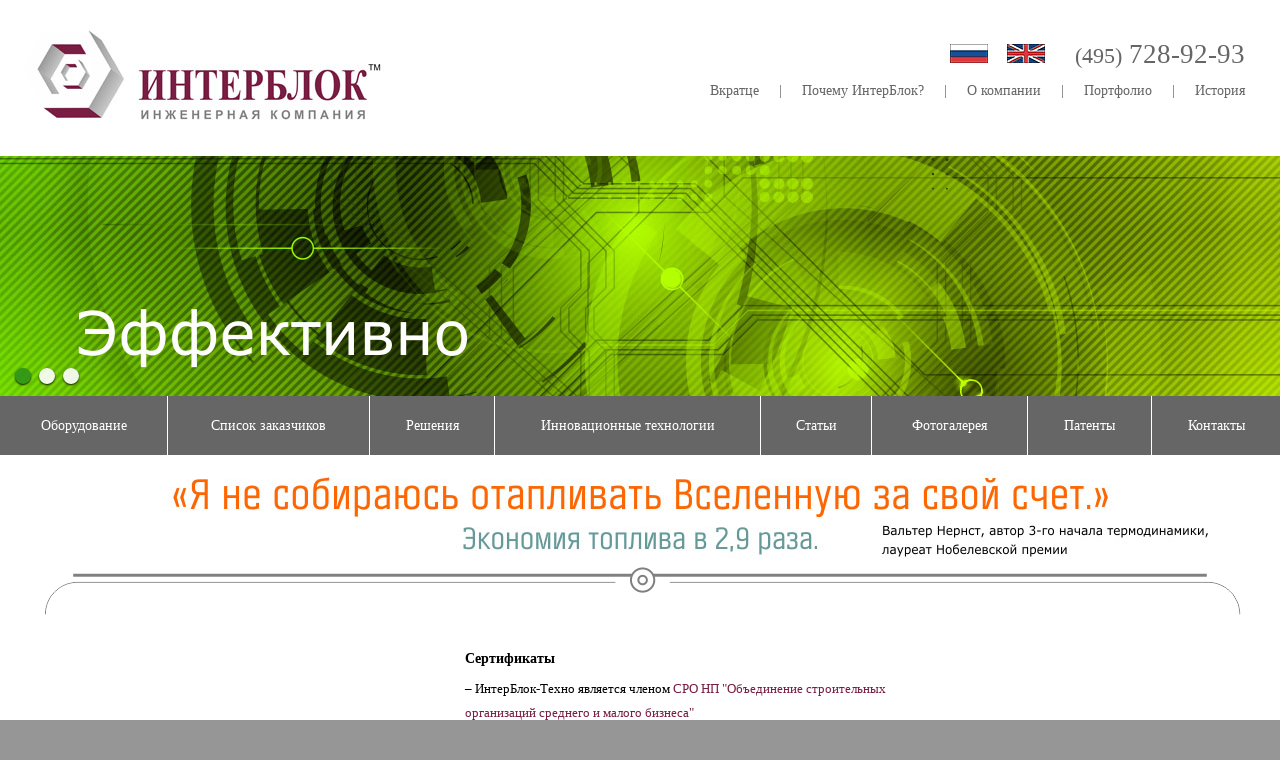

--- FILE ---
content_type: text/html; charset=windows-1251
request_url: https://www.interblock.ru/certificates/
body_size: 3091
content:
<!DOCTYPE html PUBLIC "-//W3C//DTD XHTML 1.0 Transitional//EN" "http://www.w3.org/TR/xhtml1/DTD/xhtml1-transitional.dtd">
<html xmlns="http://www.w3.org/1999/xhtml" xml:lang="ru" lang="ru">
<head>
<!-- Global site tag (gtag.js) - Google Analytics -->
<script async src="https://www.googletagmanager.com/gtag/js?id=UA-12064108-1" type="text/javascript"></script>
<script type="text/javascript">
  window.dataLayer = window.dataLayer || [];
  function gtag(){dataLayer.push(arguments);}
  gtag('js', new Date());
  gtag('config', 'UA-12064108-1');
</script>
<!-- Global site tag (gtag.js) - Google Analytics -->
<meta http-equiv="Content-Type" content="text/html; charset=Windows-1251"/>
<link rel="icon" type="image/png" href="/favicon.png" />
<link rel="apple-touch-icon-precomposed" href="favicon_apple.png"/>
<link rel="stylesheet" type="text/css" href="/_css/ib.css"/>
<link rel="stylesheet" type="text/css" href="/_css/slider.css"/>
<link rel="stylesheet" type="text/css" href="/_css/clients_table.css"/>
<title>ИНТЕРБЛОК / Сертификаты</title>
<meta name="description" content=""/>
<meta name="google-site-verification" content="iVPe9QXlEanLs2iR86uLZZxPqJErZCn9ndCpPUApbwc"/>
<script type="text/javascript" src="/_js/jquery-latest.min.js"></script>
<script type="text/javascript" src="/_js/slider.js"></script>
</head>

<body>

<div id="main">

<div id="d1" class="wi">
	<div id="d1a" class="hi fl"><a href="/"><img src="/_img/logo.jpg" alt=""/></a></div>
	<div id="d2a" class="hi fl">
		<p id="phn" class="right"><img id="flag_ru" src="/_img/flags/flag_ru.gif" alt="Русская версия" title="Русская версия"/><a href="http://english.interblock.ru/"><img id="flag_uk" src="/_img/flags/flag_uk.gif" alt="English version" title="English version"/></a><span class="code">(495)</span> 728-92-93</p>
		<!-- 26-01-2022 -->
		<p id="topmenu" class="right"><a class="g" href="/briefly/#d4a">Вкратце</a><img src='/_img/1.gif' alt='' class='int'/>|<img src='/_img/1.gif' alt='' class='int'/><a class="g" href="/why-interblock/#d4a">Почему ИнтерБлок?</a><img src='/_img/1.gif' alt='' class='int'/>|<img src='/_img/1.gif' alt='' class='int'/><a class="g" href="/about/#d4a">О компании</a><img src='/_img/1.gif' alt='' class='int'/>|<img src='/_img/1.gif' alt='' class='int'/><a class="g" href="/portfolio/">Портфолио</a><img src='/_img/1.gif' alt='' class='int'/>|<img src='/_img/1.gif' alt='' class='int'/><a class="g" href="/history/#d4a">История</a></p>
		<!-- /26-01-2022 -->
	</div>
</div>

<div id="d2" class="wi">
<!-- <img class="banner" src="/_img/single-240/flame_orange.jpg" alt=""/> -->
<!-- slider -->
	<div class="slider">
		<ul>
			<li><img src="/_img/slider/1.jpg" alt=""/></li>
			<li><img src="/_img/slider/2.jpg" alt=""/></li>
			<li><img src="/_img/slider/3.jpg" alt=""/></li>
		</ul>
	</div>
<!-- slider -->
</div>


<div id="d3" class="wi">
	<div id="m1" class="hi fl rb gw gw_regular"><a class="w" href="/equipment/st/">Оборудование</a></div>
	<div id="m2" class="hi fl rb gw gw_regular"><a class="w" href="/clients/">Список заказчиков</a></div>
	<div id="m3" class="hi fl rb gw gw_regular"><a class="w" href="/consulting/">Решения</a></div>
	<div id="m4" class="hi fl rb gw gw_regular"><a class="w" href="http://promo.interblock.ru" target="_blank">Инновационные технологии</a></div>
	<div id="m5" class="hi fl rb gw gw_regular"><a class="w" href="/articles/air-heating/">Статьи</a></div>
	<div id="m6" class="hi fl rb gw gw_regular"><a class="w" href="/gallery/">Фотогалерея</a></div>
	<div id="m7" class="hi fl rb gw gw_regular"><a class="w" href="/patents/">Патенты</a></div>
	<div id="m8" class="hi fl gw gw_regular"><a class="w" href="/contacts/">Контакты</a></div>
</div>

<div id="d4a" class="wi"><img src="/_img/nernst2.jpg" alt=""/></div>

<div id="d4_text" class="wi ha">
	<div id="d4_decor" class="wi fl"></div>
	<div id="d4_fullwidth" class="wi fl">
<!-- ================================================================ -->
<div id="d4_fw_inner" class="mna_cont">
<h2>Сертификаты</h2>

<!--
<p>– ИнтерБлок является единственным коммерческим и&nbsp;техническим представителем компании <a href="vortomech.jpg" target="_blank">VORTOMECH Industries, Inc.</a> на территории России, Украины, Казахстана, Беларуси и&nbsp;стран Евросоюза.</p>

<p>– ИнтерБлок – эксклюзивный авторизованный дистрибьютор <a href="steam-engineering-agreement.pdf" target="_blank">Steam Engineering Inc.</a></p>

<p>– ИнтерБлок – эксклюзивный уполномоченный представитель <a href="thermogenics-agreement.pdf" target="_blank">Thermogenics Inc.</a></p>
-->

<p>– ИнтерБлок-Техно является членом <a href="interblock-sro-svidetelstvo.pdf" target="_blank">СРО&nbsp;НП "Объединение строительных организаций среднего и малого бизнеса"</a></p>

<!--
<p>– Декларация о соответствии требованиям Таможенного союза: <a href="eurasian_customs_union.pdf" target="_blank">парогенераторы серии ST</a></p>
-->

<p>– Сертификат соответствия требованиям Таможенного союза: <a href="eurasian_customs_union_2.pdf" target="_blank">горелки газовые блочные промышленные серии ST</a></p>

<p>
&ndash; Сертификат соответствия требованиям ГОСТ: <a href="certificate_boiler_houses.jpg" target="_blank">блочно-модульные котельные "ИНТЕРБЛОК"</a>
</p>

<p>
&ndash; Сертификат соответствия требованиям Таможенного союза: <a href="certificate-tgh.pdf" target="_blank">котлы паровые и водогрейные серии TGH</a>
</p>

<p>
&ndash; Декларация о соответствии требованиям Таможенного союза: <a target="_blank" href="declaration-alpk.pdf">Автоматизированный ледоплавильный комплекс «ИНТЕРБЛОК-Криброл» на базе парогенераторов ИнтерБлок ST-102H, ST-302H и ST-502H</a>
</p>

<p>
&ndash; Парогенераторы "ИнтерБлок" <a target="_blank" href="interblock-fire-safety.pdf">не подлежат обязательному подтверждению соответствия требованиям пожарной безопасности</a>.
</p>

<p>
&ndash; Парогенераторы "ИнтерБлок" <a target="_blank" href="interblock-machines-safety.pdf">не подлежат подтверждению соответствия требованиям технического регламента Таможенного союза "О безопасности машин и оборудования" <span class="nobr">(ТР ТС 010/2011)</span></a>.
</p>
</div>
<div class="wi fill"></div>
<!-- ================================================================ -->
	</div>

<br style="clear: both;"/>
</div>

<!-- industries -->
<div id="d5" class="wi">
	<!-- 1st line -->
	<div class="fld1 fl"></div>
	<div id="i1" class="s1 fl">
		<div class="pic1"><a href="/equipment/st/#d4a"><img src="/_img/industries/1.jpg" alt=""/></a></div>
		<div class="capt1"><p><a href="/equipment/st/#d4a">Промышленные<br/>парогенераторы ИНТЕРБЛОК</a></p></div>
	</div>
	<div id="i2" class="s1 fl">
		<div class="pic1"><a href="/equipment/st-non-volatile/#d4a"><img src="/_img/industries/2.jpg" alt=""/></a></div>
		<div class="capt1">
			<p><a href="/equipment/st-non-volatile/#d4a">Энергонезависимые<br/>промышленные<br/>парогенераторы ИНТЕРБЛОК</a></p>
		</div>
	</div>
	<div id="i3" class="s1 fl">
		<div class="pic1"><a href="/equipment/bmk/#common"><img src="/_img/industries/4.jpg" alt=""/></a></div>
		<div class="capt1"><p><a href="/equipment/bmk/#common">Отопительные<br/>блочно-модульные котельные ИНТЕРБЛОК</a></p></div>
	</div>
	<div id="i4" class="s1 fl">
		<div class="pic1"><a href="/equipment/bmk/#industrial"><img src="/_img/industries/3.jpg" alt=""/></a></div>
		<div class="capt1"><p><a href="/equipment/bmk/#industrial">Производственные<br/>блочно-модульные котельные ИНТЕРБЛОК</a></p></div>
	</div>
	<div class="fld1 fl"></div>
	<!-- 1st line -->

	<!-- 2nd line -->
	<div class="fld2 fl"></div>
	<div id="i5" class="s2 fl">
		<div class="pic2"><a href="/equipment/alpk/#d4a"><img src="/_img/industries/5.jpg" alt=""/></a></div>
		<div class="capt2"><p><a href="/equipment/alpk/#d4a">Автоматизированные<br/>комплексы ЛАРН<br/>с очисткой воды<br/>от загрязнений</a></p></div>
	</div>
	<div id="i6" class="s2 fl">
		<div class="pic2"><a href="/equipment/automotive/#d4a"><img src="/_img/industries/6.jpg" alt=""/></a></div>
		<div class="capt2"><p><a href="/equipment/automotive/#d4a">Парогенераторы ИНТЕРБЛОК в&nbsp;мобильном исполнении</a></p></div>
	</div>
	<div id="i7" class="s2 fl">
		<div class="pic2"><a href="/equipment/for-railways/#d4a"><img src="/_img/industries/7.jpg" alt=""/></a></div>
		<div class="capt2"><p><a href="/equipment/for-railways/#d4a">Комплексы очистки<br/>резервуаров<br/>для&nbsp;хранения<br/>нефтепродуктов</a></p></div>
	</div>
	<div id="i8" class="s2 fl">
		<div class="pic2"><a href="/equipment/grain-drying/#d4a"><img src="/_img/industries/8.jpg" alt=""/></a></div>
		<div class="capt2"><p><a href="/equipment/grain-drying/#d4a">Модульные комплексы<br/>подогрева<br/>или сушки зерна</a></p></div>
	</div>
	<div class="fld2 fl"></div>
	<!-- 2nd line -->
	
	<!-- 3rd line -->
	<div class="fld2 fl"></div>
	<div id="i9" class="s2 fl">
		<div class="pic2"><a href="/articles/railway-carriages/#d4a"><img src="/_img/industries/9.jpg" alt=""/></a></div>
		<div class="capt2"><p><a href="/articles/railway-carriages/#d4a">Разморозка<br/>сыпучих грузов<br/>в ж/д полувагонах</a></p></div>
	</div>
	<div id="i10" class="s2 fl">
		<div class="pic2"><a href="#"><img src="" alt=""/></a></div>
		<div class="capt2"><p><a href="#">&nbsp;</a></p></div>
	</div>
	<div id="i11" class="s2 fl">
		<div class="pic2"><a href="#"><img src="" alt=""/></a></div>
		<div class="capt2"><p><a href="#">&nbsp;</a></p></div>
	</div>
	<div id="i12" class="s2 fl">
		<div class="pic2"><a href="#"><img src="" alt=""/></a></div>
		<div class="capt2"><p><a href="#">&nbsp;</a></p></div>
	</div>
	<div class="fld2 fl"></div>
	<!-- 3rd line -->
</div>
<!-- industries -->

<div id="d6" class="wi">
<p>
Москва, ул. Кулакова, 20, стр. 1Б, комн. 22. Тел.: (495) 722-72-86, 728-92-93.
<img src='/_img/1.gif' alt='' class='int'/><span class="big">|</span><img src='/_img/1.gif' alt='' class='int'/>Старый Оскол, ул. Прядченко, 118, офис 36. Тел./факс: (4725) 42-79-01.
</p>
</div>

</div>

</body>
</html>


--- FILE ---
content_type: text/css
request_url: https://www.interblock.ru/_css/ib.css
body_size: 1580
content:
* { border: 0; margin: 0; padding: 0; }

body {
	
	background: rgb(150,150,150);
	font: normal 11px Verdana;
	color: black;
}

table { border-collapse: collapse; }
a { text-decoration: none; /* color: black; */ }
a:hover,
.ibcolor {color: rgb(121, 30, 67);}

.nobr { white-space: nowrap; }
.wrap{white-space: normal !important;}

.right{text-align: right;}
.c{text-align: center;}
.r{text-align: right;}
.b{font-weight: bold;}
.b1px_gray{border: 1px solid rgb(150,150,150);}
#flag_ru{margin-right: 19px;}
#flag_uk{margin-right: 30px;}
.gr{background: rgb(146,208,80);}
.rd{background: rgb(255,121,121);}

#main{
	width: 1280px;
	height: auto; /*1411px;*/
	min-height: 1411px;
	margin-left: auto;
	margin-right: auto;
	background: white;
}

.wi{width: inherit;}
.hi{height: inherit;}
.fl{float: left;}
.fill{height: 70px;}
.fill2{height: 35px;}
.ma{margin-left: auto; margin-right: auto;}
.mna_cont{margin-left: 465px; margin-right: auto; width: 450px !important; }
.gal_cont{width: 800px !important; }

#d1{height:156px; /* background: url('/_img/menu_tmp.jpg') no-repeat; */ }
 #d1a{width:404px;}
 #d2a{width:876px;}
  #d2a p{margin-right: 35px; color: rgb(102,102,102);}
  #phn{font-size: 27px; margin-top: 39px;}
  .code{font-size: 22px !important;}
  #topmenu{font-size:14px; margin-top: 13px; }
  .int{width: 20px; height: 1px;}
  .g{color: rgb(102,102,102);}
#d2{height:240px;}
 .banner{width: inherit; height: inherit;}
#d3{height:59px;}
.gw{text-align: center; font-size: 14px; line-height: 59px; cursor: pointer;}
   .gw_regular{background: rgb(102,102,102); color: white;}
   .gw_selected{background: rgb(200,200,200); color: rgb(102,102,102); }
.rb{border-right: 1px solid white; }
.w{color:white;}
.ha{height: auto;}
.b{font-weight: bold;}
/* .w:hover{color: rgb(102,102,102);} */
 #m1{width:167px;}
 #m2{width:201px;}
 #m3{width:124px;}
 #m4{width:265px;}
 #m5{width:110px;}
 #m6{width:155px;}
 #m7{width:123px;}
 #m8{width:128px;}

#d4{height:155px;} /* banner @ main page */
#d4a{height:105px;} /* banner @ secondary pages */

#d4_text{min-height:861px; /* overflow: hidden; */ /* stretch */ } /* secondary pages */
#d4_text_vid{min-height:761px !important; height:761px !important; /* overflow: hidden; */ /* stretch */ } /* video only */
 #d4_decor{height: 61px; background: url('/_img/decor.gif') no-repeat;}
 #d4_menu{width: 582px; min-height: 800px; font-size: 16px;} /* was 612 */
   #d4_menu p{margin-left: 113px; width: 345px; line-height: 1.5;}
   .section_header{color: black; margin-top: 3px; margin-bottom: 30px;}
   .ord{ margin-top: 12.7px; }
    .ord a{color: rgb(102,153,153);}
    .ord a:hover{color: rgb(121,30,67);}
    .shift{margin-left: 148px !important;}
   .selected{margin-top: 12px !important; font-size: 20px; color: rgb(121,30,67); line-height: 1.2 !important; }
 #d4_body{width: 698px; min-height: 800px; font: normal 13px Verdana; /* background: #bab3d6; */ }
  #d4b_pic {width: 350px; height: 348px;}
  #d4b_capt{width: 348px; height: 348px;}
  .hnp-capt{margin: 0 0 40px 350px !important; width: 318px !important;}
  .leaflet-capt{text-align: right; margin: 0 !important; width: 550px !important;}
  .enlarge{font-size: 12px;}
   #d4b_capt p{width: 200px; margin: 232px 0 0 30px; line-height: 1.8;}
  #d4b_article{min-height: 442px; padding: 10px 0 0 0; }
   #d4b_article p {width: 600px; line-height: 1.85; margin-top: 10px;}
   #d4b_article ul li {width: 580px; line-height: 1.85; margin: 5px 0 0 20px;}
   #d4b_article h2{font: bold 14px Verdana; margin-top: 30px; line-height: 1.85; }
   #d4b_article h3{font: bold 13px Verdana; margin-top: 25px; line-height: 1.85; }
   #d4b_article a {color: rgb(121, 30, 67);}
   .comment{ width: 420px !important; margin-left: 70px !important; }
 #d4_fullwidth{min-height:800px;}
 #d4_fullwidth_vid{min-height:700px !important; height:700px !important;}
   #d4_fw_inner{width: 600px;}
   #d4_fw_inner p{font: normal 13px Verdana; line-height: 1.85; margin-top: 10px;}
   #d4_fw_inner h2{font: bold 14px Verdana; margin-top: 30px;}
   #d4_fw_inner h3{font: bold 13px Verdana; margin-top: 25px;}
   #d4_fw_inner a {color: rgb(121, 30, 67);}


#d5{height:1131px; background: #cddadb; /* url('/img/tmp/indu.jpg') no-repeat; */ }
#d5 a{color: black;}
	.fld1{width: 28px; height:405px;}
	.s1{width:306px; height:405px; text-align: center;}
		.pic1 {width:306px; height:306px;}
			.pic1 img{margin-top: 56px;}
		.capt1{width:306px; height:90px; padding: 9px 0 0 0;}
			.capt1 p, .capt2 p{line-height: 1.3; text-align: center; font-size: 16px;}
	.fld2{width: 28px; height:363px;}
	.s2{width:306px; height:363px; text-align: center;}
		.pic2 {width:306px; height:250px;}
		.capt2{width:306px; height:104px; padding: 9px 0 0 0;}


#d6{height:58px;}
	#d6 p{text-align:center; font-size: 12px; margin:20px 0 0 0;}
	.big{font-size:20px;}

.portfolio_para1 {font-size: 17px !important;}
.portfolio_para2 {font-size: 15px !important;}
.sh{margin-left: 20px !important;}
.img_why{margin-bottom: 20px !important;}

.st_pics { width: 600px; }
.st_pics td { width: 50%; text-align: center; padding: 10px 0;}
.st_pics p { width: 300px !important; }
.st_pics td img { height: 135px; }
.i1{width: 150px;}
.i2{width: 240px;}
.i3{width: 221px;}
.i4{width: 206px;}


--- FILE ---
content_type: text/css
request_url: https://www.interblock.ru/_css/slider.css
body_size: 270
content:
/* ------------------------------- */
 .slider {
 z-index: 9;
 width: 1280px;
 height: 240px;
 overflow: hidden;
 position: relative;
 }
 .slider ul,
 .slider li {
 padding: 0;
 margin: 0;
 list-style-type: none;
 }
 .slider ul {
 width: 9999px; /* was: 9999px; */
 }
 .slider ul li {
 list-style-type: none;
 float: left;
 width: 1280px;
 height: 240px;
 }
 .slider .nav {
 position: absolute;
 left: 15px;
 bottom: 12px; 
 }
 .slider .nav span {
 opacity: 0.9;
 background: #fff;
 margin: 0 8px 0 0;
 width: 16px;
 height: 16px;
 border-radius: 8px;
 cursor: pointer;
 overflow: hidden;
 display: block;
 float: left;
 box-shadow: 0 1px 2px #000;
 }
 .slider .nav span.on {
 background: #2e9419;
 }

/* ------------------------------- */


--- FILE ---
content_type: text/css
request_url: https://www.interblock.ru/_css/clients_table.css
body_size: 196
content:
table.projects {
	width: 800px;
	border: 1px solid black;
	margin-top: 10px;
	margin-left: auto;
	margin-right: auto;
	margin-bottom: 50px;
	font-size: 13px;
}

table.projects th {
	font-weight: bold;
	text-align: left;
	vertical-align: top;
	padding: 5px 5px 5px 5px;
	border: 1px solid black;
	white-space: nowrap;
}

table.projects td {
	padding: 5px 5px 5px 5px;
	border: 1px solid black;
	text-align: left;
	vertical-align: top;
}

table.projects td.model {
	text-align: left;
	font-weight: bold;
}

table.projects th.topmodel {
	text-align: left;
	font-weight: bold;
}

table.projects td.wh {
	padding: 2px 5px 2px 56px;
}

.reg{text-align: center !important; font-weight: bold;}


--- FILE ---
content_type: application/javascript
request_url: https://www.interblock.ru/_js/slider.js
body_size: 625
content:
 $(document).ready(function() {
 $(".slider").each(function() {

 var repeats = 40,	// кол-во повторений автоматической прокрутки
 interval = 5,		// интервал в секундах
 repeat = true,		// требуется ли автоматическая прокрутка (true/false)
 slider = $(this),
 repeatCount = 0,
 elements = $(slider).find("li").length;

 $(slider)
 .append("<div class='nav'></div>")
 .find("li").each(function() {
 $(slider).find(".nav").append("<span data-slide='"+$(this).index()+"'></span>");
 $(this).attr("data-slide", $(this).index());
 })
 .end()
 .find("span").first().addClass("on");

 // add timeout

 if (repeat) {
 repeat = setInterval(function() {
 if (repeatCount >= repeats - 1) {
 window.clearInterval(repeat);
 }

 var index = $(slider).find('.on').data("slide"),
 nextIndex = index + 1 < elements ? index + 1 : 0;

 sliderJS(nextIndex, slider);

 repeatCount += 1;
 }, interval * 1000);
 }

 });
 });

function sliderJS(index, slider) { // slide
 var ul = $(slider).find("ul"),
 bl = $(slider).find("li[data-slide=" + index + "]"),
 step = $(bl).width();

 $(slider)
 .find("span").removeClass("on")
 .end()
 .find("span[data-slide=" + index + "]").addClass("on");

 $(ul).animate({
 marginLeft: "-" + step * index
 }, 500);
}

$(document).on("click", ".slider .nav span", function(e) { // slider click navigate
 e.preventDefault();
 var slider = $(this).closest(".slider"),
 index = $(this).data("slide");

 sliderJS(index, slider);
});
